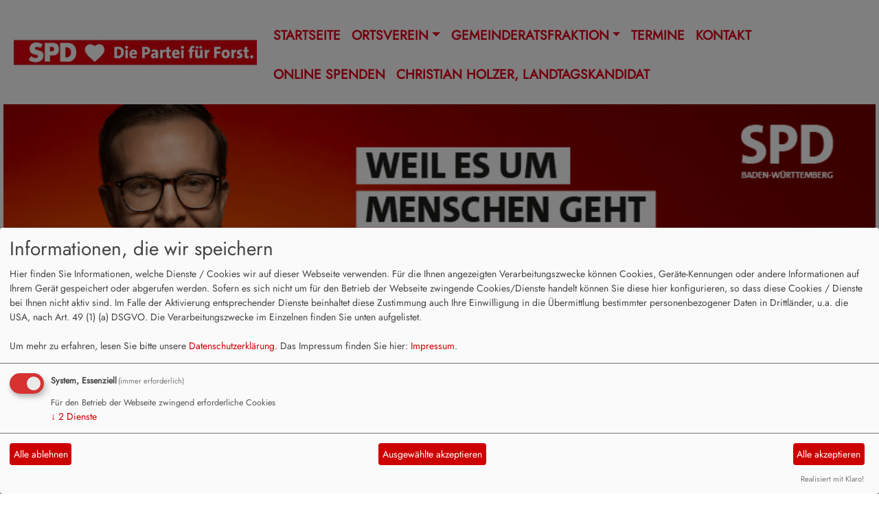

--- FILE ---
content_type: text/html; charset=utf-8
request_url: https://www.spd-forst.de/meldungen/sozialer-wohnungsbau-in-der-region-karlsruhe/
body_size: 5176
content:
<!DOCTYPE html>
<html lang="de">
  <head>
    <meta charset="utf-8">
    <meta http-equiv="X-UA-Compatible" content="IE=edge">
      <meta name="viewport" content="width=device-width, initial-scale=1, shrink-to-fit=no">
      <meta http-equiv="cache-control" content="no-cache" />
      <meta http-equiv="pragma" content="no-cache" />
      <link href="/_websozicms/assets/css_js/bootstrap/4.5.0/css/bootstrap.min.css" rel="stylesheet">
      <link rel="stylesheet" type="text/css" href="/_websozicms/corner/themes/spdbw2021/style.min.css" title="Standard" media="screen, projection" />
<title>SPD Forst</title> 
<style type="text/css" media="screen, projection"><!-- #headbg {background-image: url(/images/user_pages/Facebook_851x315px.png);}--></style><meta name="keywords" content="SPD-Forst, SPD Forst/Baden, Kommunalwahl, Gemeinderatswahl, Gemeinderatsfraktion, Forst, Forst/Baden, Forst-Baden, Gemeinde Forst, Landtagswahl, SPD, Bundestagswahl, Europawahl, SPD Ortsverein Forst, SPD Forst Baden, Christian Holzer, SPD" />
<meta name="description" content="Internetauftritt des SPD Ortsverein Forst/Baden. Hier m&ouml;chten wir Sie &uuml;ber die Arbeit des SPD Ortsvereins und der SPD Gemeinder&auml;te informieren." />
<meta name="robots" content="INDEX, FOLLOW" />
<meta name="language" content="de" />
<meta name="revisit-after" content="10 days" />
<meta name="author" content="SPD Ortsverein Forst" />
<link rel="canonical" href="https://www.spd-forst.de/meldungen/sozialer-wohnungsbau-in-der-region-karlsruhe/" />
<link rel="shortcut icon" href="/favicon.ico" type="image/x-icon" />
<meta property="og:type" content="website" />
<meta property="og:title" content="SPD Forst" />
<meta property="og:description" content="Die aktuellen Herausforderung der Fl&uuml;chtlinge, die nach Deutschland und in den Landkreis Karlsruhe kommen, haben das Thema &quot;&Ouml;ffentlicher Wohnraum&quot; wieder ganz nach oben auf die politische Agenda gesetzt. Bereits auf einer Podiumsdiskussion des SPD-Kreisverbands Karlsruhe-Land am 14. Januar 2015 in Bretten mit dem Landrat Dr. Christoph Schnaudigel, der Regierungspr&auml;sidentin Nicolette Kressl und dem SPD-Kreistagsfraktionsvorsitzenden Markus Rupp hat die SPD in Landkreis Karlsruhe die besondere Bedeutung des Themas des &quot;Sozialen Wohnungsbaus&quot; hervorgehoben. Der Kreisvorsitzende Ren&eacute; Repasi forderte damals vom Landrat, eine landkreisweite Initiative zum sozialen Wohnungsbau zu starten.

Nach einem Jahr ist das Thema endg&uuml;ltig das politische Topthema in der Region Karlsruhe geworden. Deshalb m&ouml;chte der SPD-Kreisverband Karlsruhe-Land sich mit einer eigenen Veranstaltung dem Thema des sozialen Wohnungsbaus in der Region Karlsruhe widmen. Dabei soll die gemeinsame Initiative des SPD-Kreisverbands und der SPD-Kreistagsfraktion vorgestellt und die Erfahrungen in der Stadt Karlsruhe und in der Stadt Bruchsal diskutiert werden.

&nbsp;
" />
<meta property="og:image" content="https://www.spd-forst.de/images/user_pages/Rupp_Markus_2[1].jpg" />
<meta property="og:url" content="https://www.spd-forst.de/meldungen/sozialer-wohnungsbau-in-der-region-karlsruhe/" />

<script defer type="text/javascript" src="/_websozicms/assets/css_js/klaro/config.js"></script>
<link rel="stylesheet" type="text/css" href="/_websozicms/assets/css_js/klaro/klaro.min.css">
<script defer type="text/javascript" src="/_websozicms/assets/css_js/klaro/klaro-no-css.js"></script><!--ovforst-->
<link rel="stylesheet" href="/_websozicms/assets/css_js/system.min.3.css" />

<link rel="stylesheet" href="/_websozicms/assets/css_js/font-awesome/5.0.1/css/fontawesome-all.min.css" />
<link rel='stylesheet' href='/_websozicms/assets/css_js/shariff/3.2.1/shariff.complete.css'>

<link rel="alternate" type="application/rss+xml" title=" Newsticker (RSS)" href="https://www.spd-forst.de/index.xml" />
<link rel="alternate" type="application/atom+xml" title=" Newsticker (Atom)" href="https://www.spd-forst.de/atom.xml" />
<link rel="alternate" type="application/atom+xml" title=" Termine (Atom + Gdata)" href="https://www.spd-forst.de/calendar.xml" />

<script type="text/javascript" src="/_websozicms/assets/css_js/jquery/3.6.0/jquery-3.6.0.min.js"></script>
<script type="text/javascript" src="/_websozicms/assets/css_js/jqueryui/1.12.1/jquery-ui.min.js"></script>
<link rel="stylesheet" href="/_websozicms/assets/css_js/jqueryui/1.12.1/themes/base/jquery-ui.min.css">
<script type="text/javascript" src="/_websozicms/assets/css_js/system.min.2.js"></script>
<script type="text/javascript">(function ($) { $(function() { $(".mj_accordion").mjAccordion()}); }(jQuery)); </script>
<script type="text/javascript">(function ($) { $(function() { $(".mj_tab").mjTab()}); }(jQuery)); </script><script type='text/javascript' src='/_websozicms/assets/css_js/ckeditor/ckeditor.js'></script >      <!--<script type="text/javascript" src="/_websozicms/assets/css_js/popper/1.14.1/umd/popper.min.js"></script>-->
      <script type="text/javascript" src="/_websozicms/assets/css_js/bootstrap/4.5.0/js/bootstrap.min.js"></script>
      <script type="text/javascript" src="/_websozicms/assets/css_js/smartmenus/1.1.0/jquery.smartmenus.min.js"></script>
      <script type="text/javascript" src="/_websozicms/assets/css_js/smartmenus/1.1.0/addons/bootstrap-4/jquery.smartmenus.bootstrap-4.min.js"></script>
      <!--[if lt IE 9]>
      <script src="/_websozicms/assets/css_js/html5shiv/3.7.3/html5shiv.min.js"></script>
      <script src="/_websozicms/assets/css_js/respond/1.4.2/respond.min.js"></script>
      <![endif]-->
      
  </head>
  <body>
    <nav class='navbar sticky-top navbar-expand-lg bg-white navbar-light rounded header-wrapper'>

    <a class='navbar-brand' href='/index.php'><img src="/images/user_pages/Logo_SPD_OV_Forst_NEU.jpg" width="520" id="logo" alt="" /></a>
    <button class='navbar-toggler' type='button' data-toggle='collapse' data-target='#spdbw2021-navbar-collapse-1' aria-controls='spdbw2021-navbar-collapse-1' aria-expanded='false' aria-label='Toggle navigation'>
        <i class='fas fa-bars'></i> Menü
      </button>
    <div class='collapse navbar-collapse' id='spdbw2021-navbar-collapse-1'>
    <ul class='nav navbar-nav mr-auto'></ul>
    <ul class='nav navbar-nav'><li class="nav-item"><a  class="nav-link" href="/index.php">Startseite</a></li><li class='nav-item dropdown'><a class='nav-link dropdown-toggle' href='/15910-ortsverein/' id='dropdown2' data-toggle='dropdown' aria-haspopup='true' aria-expanded='false'>Ortsverein</a><ul class="dropdown-menu" aria-labelledby="dropdown2"><li><a class="dropdown-item" href="/neuere-geschichte-des-ov/">Neuere Geschichte des OV</a></li><li><a class="dropdown-item" href="/junge-sozialdemokraten/">Junge Sozialdemokraten</a></li><li><a class="dropdown-item" href="/vorwaerts-forst/">Vorwärts Forst</a></li><li><a class="dropdown-item" href="/vorstand/">Vorstands-Team</a></li><li><a class="dropdown-item" href="/die-forster-kreisdelegierten/">Kreisdelegierten</a></li></ul></li><li class='nav-item dropdown'><a class='nav-link dropdown-toggle' href='/meldungen/uebersicht/gemeinderatsfraktion/' id='dropdown3' data-toggle='dropdown' aria-haspopup='true' aria-expanded='false'>Gemeinderatsfraktion</a><ul class="dropdown-menu" aria-labelledby="dropdown3"><li><a class="dropdown-item" href="/gemeinderat/">Gemeinderat</a></li><li class="dropdown"><a class="dropdown-item dropdown-toggle" href="/gemeinderatsfraktion/">Anträge</a><ul class="dropdown-menu"><li><a class='dropdown-item' href='/schulsozialarbeit-an-der-lusshardtschule-forst/'>Schulsozialarbeit an der Lusshardtschule Fors …</a></li></ul></li><li class="dropdown"><a class="dropdown-item dropdown-toggle" href="/haushaltsreden/">Haushaltsreden</a><ul class="dropdown-menu"><li><a class='dropdown-item' href='/haushaltsrede-2012/'>Haushaltsrede 2012</a></li><li><a class='dropdown-item' href='/haushaltsrede-2013/'>Haushaltsrede 2013</a></li><li><a class='dropdown-item' href='/haushaltsrede-2014/'>Haushaltsrede 2014</a></li><li><a class='dropdown-item' href='/haushaltsrede-2015/'>Haushaltsrede 2015</a></li><li><a class='dropdown-item' href='/haushaltsrede-2016/'>Haushaltsrede 2016</a></li><li><a class='dropdown-item' href='/haushaltsrede-2017/'>Haushaltsrede 2017</a></li><li><a class='dropdown-item' href='/haushaltsrede-2018/'>Haushaltsrede 2018</a></li><li><a class='dropdown-item' href='/haushaltsrede-2020/'>Haushaltsrede 2020</a></li><li><a class='dropdown-item' href='/haushaltsrede-2021/'>Haushaltsrede 2021</a></li><li><a class='dropdown-item' href='/haushaltsrede-2023/'>Haushaltsrede 2023</a></li><li><a class='dropdown-item' href='/haushaltsrede-2024/'>Haushaltsrede 2024</a></li><li><a class='dropdown-item' href='/haushaltsrede-2025/'>Haushaltsrede 2025</a></li></ul></li></ul></li><li class="nav-item"><a  class="nav-link" href="/termine/show/">Termine</a></li><li class="nav-item"><a  class="nav-link" href="/form/556/">Kontakt</a></li><li class="nav-item"><a  class="nav-link" href="/online-spenden/">Online spenden</a></li><li class="nav-item"><a  class="nav-link" href="/christian-holzer-landtagskandidat/">Christian Holzer, Landtagskandidat</a></li></ul></div>
</nav>
    <!-- Websozi-Header Bild  -->
    <div class="container-fluid no-gutters">
        <div class="header-box">
                            <div class="websozi-header" style="background: url('/images/user_pages/Facebook_851x315px.png');">
                  <div class="container">
                        </div                  </div>
                </div>
                        </div>
    </div>



    <!-- Page Content -->
    <div class="container">
        <div class="row lblock">
                    </div>
    </div>
    <div class="container">
        <div class="row">
            <div class="col-lg-8 p-1 pr-3">
                <div id="module">
                    <div class="tsb">
    <h2> Sozialer Wohnungsbau in der Region Karlsruhe </h2>
     <span class="label label-default topic"> Veröffentlicht am 19.02.2016 <span class="kat_topic"> in Landespolitik</span></span><div class="articleText1">
<div style="width: 350px" class="articleImg2"><img src="/images/user_pages/Rupp_Markus_2[1].jpg" alt="" width="350" height="490" /></div> <p><font size="3"><font face="Calibri">Die aktuellen Herausforderung der Fl&uuml;chtlinge, die nach Deutschland und in den Landkreis Karlsruhe kommen, haben das Thema &quot;&Ouml;ffentlicher Wohnraum&quot; wieder ganz nach oben auf die politische Agenda gesetzt. Bereits auf einer Podiumsdiskussion des SPD-Kreisverbands Karlsruhe-Land am 14. Januar 2015 in Bretten mit dem Landrat Dr. Christoph Schnaudigel, der Regierungspr&auml;sidentin Nicolette Kressl und dem SPD-Kreistagsfraktionsvorsitzenden Markus Rupp hat die SPD in Landkreis Karlsruhe die besondere Bedeutung des Themas des &quot;Sozialen Wohnungsbaus&quot; hervorgehoben. Der Kreisvorsitzende Ren&eacute; Repasi forderte damals vom Landrat, eine landkreisweite Initiative zum sozialen Wohnungsbau zu starten.</font></font></p>

<p class="ecxMsoNormal" style="margin: 0cm 0cm 10pt;"><font size="3"><font face="Calibri">Nach einem Jahr ist das Thema endg&uuml;ltig das politische Topthema in der Region Karlsruhe geworden. Deshalb m&ouml;chte der SPD-Kreisverband Karlsruhe-Land sich mit einer eigenen Veranstaltung dem Thema des sozialen Wohnungsbaus in der Region Karlsruhe widmen. Dabei soll die gemeinsame Initiative des SPD-Kreisverbands und der SPD-Kreistagsfraktion vorgestellt und die Erfahrungen in der Stadt Karlsruhe und in der Stadt Bruchsal diskutiert werden.</font></font></p>

<p class="ecxMsoNormal" style="margin: 0cm 0cm 10pt;">&nbsp;</p>
</div> <div class="articleText2"><p class="ecxMsoNormal" style="margin: 0cm 0cm 10pt;"><font size="3"><font face="Calibri">Der SPD-Kreisverband Karlsruhe-Land l&auml;dt ein zu einer</font></font></p>

<p align="center" class="ecxMsoNormal" style="margin: 0cm 0cm 1pt; text-align: center; line-height: 150%;"><b><span style="line-height: 150%; font-size: 14pt;"><font face="Calibri">Podiumsdiskussion</font></span></b></p>

<p align="center" class="ecxMsoNormal" style="margin: 0cm 0cm 1pt; text-align: center; line-height: 150%;"><b><span style="line-height: 150%; font-size: 14pt;"><font face="Calibri">&quot;Sozialer Wohnungsbau in der Region Karlsruhe&quot;</font></span></b></p>

<p align="center" class="ecxMsoNormal" style="margin: 0cm 0cm 1pt; text-align: center; line-height: 150%;"><span style="line-height: 150%; font-size: 14pt;"><font face="Calibri">am <b>Donnerstag, 25. Februar, </b>um<b> 19 Uhr</b></font></span></p>

<p align="center" class="ecxMsoNormal" style="margin: 0cm 0cm 1pt; text-align: center; line-height: 150%;"><span style="line-height: 150%; font-size: 14pt;"><font face="Calibri">im &quot;Auditorium&quot; des <b>TRIWO Technoparks Bruchsal </b></font></span></p>

<p align="center" class="ecxMsoNormal" style="margin: 0cm 0cm 1pt; text-align: center; line-height: 150%;"><span style="line-height: 150%; font-size: 14pt;"><font face="Calibri">(Werner-von-Siemens-Stra&szlig;e 2-6, 76646 Bruchsal)</font></span></p>

<p class="ecxMsoNormal" style="margin: 0cm 0cm 10pt;"><font face="Calibri" size="3">&nbsp;</font></p>

<p class="ecxMsoNormal" style="margin: 0cm 0cm 10pt;"><font size="3"><font face="Calibri">Auf dem Podium sitzen:</font></font></p>

<p class="ecxMsoNormal" style="margin: 0cm 0cm 10pt;"><font face="Calibri"><b><font size="3">Ralf Neudeck </font></b><font size="3">(Gesch&auml;ftsf&uuml;hrender Vorstand, Gartenstadt Karlsruhe eG)</font></font></p>

<p class="ecxMsoNormal" style="margin: 0cm 0cm 10pt;"><font face="Calibri"><b><font size="3">Hans Pfalzgraf </font></b><font size="3">(Stadtrat (SPD), Stadt Karlsruhe, und Aufsichtsrat Volkswohnung Karlsruhe GmbH)</font></font></p>

<p class="ecxMsoNormal" style="margin: 0cm 0cm 10pt;"><font face="Calibri"><b><font size="3">Martin Radke </font></b><font size="3">(Gesch&auml;ftsf&uuml;hrender Vorstand, Familienheim Bruchsal Baugenossenschaft eG)</font></font></p>

<p class="ecxMsoNormal" style="margin: 0cm 0cm 10pt;"><font face="Calibri"><b><font size="3">Markus Rupp </font></b><font size="3">(Vorsitzender der SPD-Kreistagsfraktion Karlsruhe-Land, B&uuml;rgermeister Gondelsheim, Landtagskandidat im Wahlkreis Bruchsal)</font></font></p>

<p><span style="line-height: 115%; font-family: &quot;Calibri&quot;,sans-serif; font-size: 11pt;">Moderation: <b>Anja Krug </b>(Stadtr&auml;tin (SPD), Stadt Bruchsal)</span></p>
</div> <div class="clearall">&nbsp;</div> <div class="articlenav">&laquo; <a href="/meldungen/grosse-abschlussveranstaltung-in-karlsruhe-mit-sigmar-gabriel-und-nils-schmid/">Große Abschlussveranstaltung in Karlsruhe mit Sigmar Gabriel und Nils Schmid</a> <div class="right"><a href="/meldungen/96434-meine-stimme-fuer-vernunft/">Meine Stimme für Vernunft!</a> &raquo;</div></div> 
<!--
<rdf:RDF xmlns:rdf="http://www.w3.org/1999/02/22-rdf-syntax-ns#"
xmlns:dc="http://purl.org/dc/elements/1.1/"
xmlns:trackback="http://madskills.com/public/xml/rss/module/trackback/">
<rdf:Description rdf:about="https://www.spd-forst.de/meldungen/sozialer-wohnungsbau-in-der-region-karlsruhe/"
dc:identifier="https://www.spd-forst.de/meldungen/sozialer-wohnungsbau-in-der-region-karlsruhe/"
dc:title="Sozialer Wohnungsbau in der Region Karlsruhe"
</rdf:RDF> --> 
</div><!-- End tsb -->                </div>
            </div>
            <div class="col-lg-4 p-1 rblock">
                <div class="row no-gutters"><div class="block" id="rblock7018"> <div class="blocktitle"><h3>Besucher der SPD - heute </h3></div> 
<table class="wscounter">
<tbody>
<tr><td>Besucher:</td><td class="wscounter_num">147774</td></tr>
<tr><td>Heute:</td><td class="wscounter_num">310</td></tr>
<tr><td>Online:</td><td class="wscounter_num">1</td></tr>
</tbody>
</table><!--nocache-->

</div></div><!-- end block --><div class="row no-gutters"><div class="block" id="rblock12480"> <div class="blocktitle"><h3>SPD Gemeinderatsfraktion </h3></div> <p><img alt="" height="191" src="https://www.spd-forst.de/images/user_pages/190625_SPD_GR_FRaktion.jpg" width="329" /></p>
</div></div><!-- end block --><div class="row no-gutters"><div class="block" id="rblock21114"> <div class="blocktitle"><h3>Neues von der Forster SPD </h3></div> <div class="sys_nav"><ul><li><a href="/meldungen/einladung-zur-spd-winterfeier-mit-landtagskandidat-christian-holzer/" title="12.01.2026">Einladung zur SPD Winterfeier mit Landtagskandidat Christian Holzer</a><span class="hide">.</span> Das neue Jahr ist bereits in vollem Gange, und wir m&ouml;chten mit euch gemeinsam einen geselligen Abend verbringen. Deshalb laden wir euch herzlich zu unserer Winterfeier ein! Diese Feier ...<hr class="rssline" size="1" noshade="noshade" /></li><li><a href="/meldungen/spd-landtagskandidat-holzer-bruchsaler-bahnhof-muss-ein-sicherer-ort-werden/" title="12.01.2026">SPD-Landtagskandidat Holzer: Bruchsaler Bahnhof muss ein sicherer Ort werden</a><span class="hide">.</span> Bruchsal, 09.01.2026 &nbsp;&ndash; Angesichts der zahlreichen Polizeieins&auml;tze am Bruchsaler Bahnhof in den vergangenen Wochen fordert der SPD-Landtagskandidat Christian Holzer entschlossenes ...<hr class="rssline" size="1" noshade="noshade" /></li><li><a href="/meldungen/einladung-zur-tour-fuer-dich-am-sa-17-januar-2026-in-bruchsal-mit-andreas-stoch/" title="08.01.2026">Einladung zur &quot;Tour für Dich&quot; am SA, 17. Januar 2026 in Bruchsal mit Andreas Stoch</a><span class="hide">.</span> Das neue Jahr ist da und damit beginnt die hei&szlig;e Phase des Wahlkampfs. Wir sind bereit, gemeinsam alles f&uuml;r ein starkes Ergebnis zu geben. Es geht um viel: Um sichere Arbeitspl&auml;tze, ...<hr class="rssline" size="1" noshade="noshade" /></li><li><a href="/meldungen/gemeinderatsitzung-rueckblick-ganztagesgrundschule-schienenguetertrasse-und-kita-beitraege/" title="21.12.2025">Gemeinderatsitzung | Rückblick: Ganztagesgrundschule, Schienengütertrasse und Kita-Beiträge</a><span class="hide">.</span> <strong> Startschuss f&uuml;r die Umsetzung der Ganztagesschule</strong> Der Gemeinderat hat mehrheitlich der Beschlussvorlage zur Einf&uuml;hrung und Umsetzung der Ganztagesschule in Wahlform ...<hr class="rssline" size="1" noshade="noshade" /></li><li><a href="/meldungen/wahlkampfauftakt-von-spd-landtagskandidat-christian-holzer-im-wahlkreis-bruchsal-bereit-fuer-veraenderung/" title="01.12.2025">Wahlkampfauftakt von SPD-Landtagskandidat Christian Holzer im Wahlkreis Bruchsal „Bereit für Veränderung“</a><span class="hide">.</span> Bruchsal &ndash; Mit einem entschlossenen Appell an soziale Gerechtigkeit und finanzielle Entlastung f&uuml;r die B&uuml;rgerinnen und B&uuml;rger ist der SPD-Landtagskandidat f&uuml;r den Wahlkreis ...<hr class="rssline" size="1" noshade="noshade" /></li></ul></div>

</div></div><!-- end block -->            </div>
                    </div>
        <!-- /.row -->
        <!-- Footer -->
        <footer>
            <div class="row footer">
                <div class="col-lg-12">
                    <div class="text-center">
                            <a href="http://websozicms.de">WebsoziCMS</a> | <a href=href="#" onclick="return klaro.show(undefined, true);return false;">Cookie-Manager</a> | <a href="/datenschutz/">Datenschutzerkl&auml;rung</a> |
							<a href="/impressum/">Impressum</a></div>                </div>
            </div>
            <!-- /.row -->
        </footer>

    </div>
    <!-- /.container -->
    <script type='text/javascript' src='/_websozicms/assets/css_js/shariff/3.2.1/shariff.min.js'></script>
  </body>
</html>
